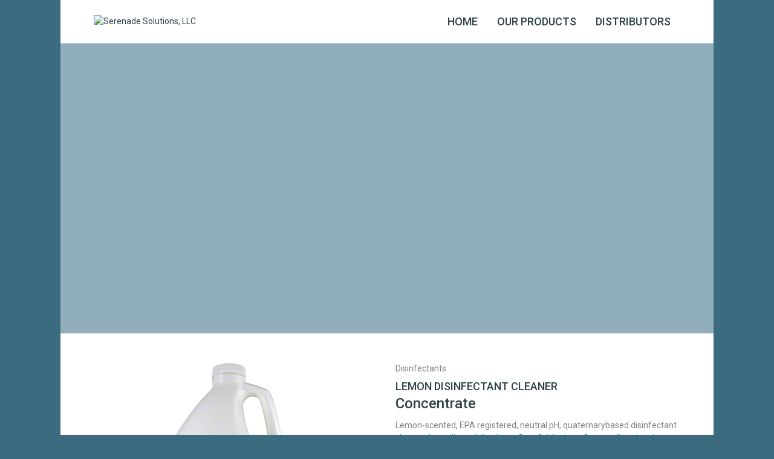

--- FILE ---
content_type: text/html; charset=UTF-8
request_url: https://www.serenadesolutions.com/product/lemon-disinfectant-cleaner/
body_size: 10074
content:
<!DOCTYPE html>
<html lang="en-US">
<head>
<meta charset="UTF-8" />
<meta name='viewport' content='width=device-width, initial-scale=1.0' />
<meta http-equiv='X-UA-Compatible' content='IE=edge' />
<link rel="profile" href="https://gmpg.org/xfn/11" />
<meta name='robots' content='index, follow, max-image-preview:large, max-snippet:-1, max-video-preview:-1' />

	<!-- This site is optimized with the Yoast SEO plugin v21.3 - https://yoast.com/wordpress/plugins/seo/ -->
	<title>Lemon Disinfectant Cleaner - Serenade Solutions, LLC</title>
	<link rel="canonical" href="https://www.serenadesolutions.com/product/lemon-disinfectant-cleaner/" />
	<meta property="og:locale" content="en_US" />
	<meta property="og:type" content="article" />
	<meta property="og:title" content="Lemon Disinfectant Cleaner - Serenade Solutions, LLC" />
	<meta property="og:url" content="https://www.serenadesolutions.com/product/lemon-disinfectant-cleaner/" />
	<meta property="og:site_name" content="Serenade Solutions, LLC" />
	<meta property="article:modified_time" content="2023-10-03T02:02:55+00:00" />
	<meta property="og:image" content="https://www.serenadesolutions.com/wp-content/uploads/symphony-lemon-disinfectant-cleaner.jpeg" />
	<meta property="og:image:width" content="450" />
	<meta property="og:image:height" content="450" />
	<meta property="og:image:type" content="image/jpeg" />
	<meta name="twitter:card" content="summary_large_image" />
	<script type="application/ld+json" class="yoast-schema-graph">{"@context":"https://schema.org","@graph":[{"@type":"WebPage","@id":"https://www.serenadesolutions.com/product/lemon-disinfectant-cleaner/","url":"https://www.serenadesolutions.com/product/lemon-disinfectant-cleaner/","name":"Lemon Disinfectant Cleaner - Serenade Solutions, LLC","isPartOf":{"@id":"https://serenadesolutions.com/#website"},"primaryImageOfPage":{"@id":"https://www.serenadesolutions.com/product/lemon-disinfectant-cleaner/#primaryimage"},"image":{"@id":"https://www.serenadesolutions.com/product/lemon-disinfectant-cleaner/#primaryimage"},"thumbnailUrl":"https://www.serenadesolutions.com/wp-content/uploads/symphony-lemon-disinfectant-cleaner.jpeg","datePublished":"2022-05-20T18:36:00+00:00","dateModified":"2023-10-03T02:02:55+00:00","breadcrumb":{"@id":"https://www.serenadesolutions.com/product/lemon-disinfectant-cleaner/#breadcrumb"},"inLanguage":"en-US","potentialAction":[{"@type":"ReadAction","target":["https://www.serenadesolutions.com/product/lemon-disinfectant-cleaner/"]}]},{"@type":"ImageObject","inLanguage":"en-US","@id":"https://www.serenadesolutions.com/product/lemon-disinfectant-cleaner/#primaryimage","url":"https://www.serenadesolutions.com/wp-content/uploads/symphony-lemon-disinfectant-cleaner.jpeg","contentUrl":"https://www.serenadesolutions.com/wp-content/uploads/symphony-lemon-disinfectant-cleaner.jpeg","width":450,"height":450,"caption":"Symphony Lemon Disinfectant Cleaner"},{"@type":"BreadcrumbList","@id":"https://www.serenadesolutions.com/product/lemon-disinfectant-cleaner/#breadcrumb","itemListElement":[{"@type":"ListItem","position":1,"name":"Home","item":"https://www.serenadesolutions.com/"},{"@type":"ListItem","position":2,"name":"Lemon Disinfectant Cleaner"}]},{"@type":"WebSite","@id":"https://serenadesolutions.com/#website","url":"https://serenadesolutions.com/","name":"Serenade Solutions","description":"","publisher":{"@id":"https://serenadesolutions.com/#organization"},"potentialAction":[{"@type":"SearchAction","target":{"@type":"EntryPoint","urlTemplate":"https://serenadesolutions.com/?s={search_term_string}"},"query-input":"required name=search_term_string"}],"inLanguage":"en-US"},{"@type":"Organization","@id":"https://serenadesolutions.com/#organization","name":"Serenade Solutions","url":"https://serenadesolutions.com/","logo":{"@type":"ImageObject","inLanguage":"en-US","@id":"https://serenadesolutions.com/#/schema/logo/image/","url":"https://www.serenadesolutions.com/wp-content/uploads/serenade-solutions-llc-logo.png","contentUrl":"https://www.serenadesolutions.com/wp-content/uploads/serenade-solutions-llc-logo.png","width":512,"height":512,"caption":"Serenade Solutions"},"image":{"@id":"https://serenadesolutions.com/#/schema/logo/image/"}}]}</script>
	<!-- / Yoast SEO plugin. -->


<link rel='dns-prefetch' href='//www.serenadesolutions.com' />
<link rel='dns-prefetch' href='//fonts.googleapis.com' />
<link href='https://fonts.gstatic.com' crossorigin rel='preconnect' />
<link rel="alternate" type="application/rss+xml" title="Serenade Solutions, LLC &raquo; Feed" href="https://www.serenadesolutions.com/feed/" />
<link rel="alternate" type="application/rss+xml" title="Serenade Solutions, LLC &raquo; Comments Feed" href="https://www.serenadesolutions.com/comments/feed/" />
<script>
window._wpemojiSettings = {"baseUrl":"https:\/\/s.w.org\/images\/core\/emoji\/14.0.0\/72x72\/","ext":".png","svgUrl":"https:\/\/s.w.org\/images\/core\/emoji\/14.0.0\/svg\/","svgExt":".svg","source":{"concatemoji":"https:\/\/www.serenadesolutions.com\/wp-includes\/js\/wp-emoji-release.min.js?ver=6.3.2"}};
/*! This file is auto-generated */
!function(i,n){var o,s,e;function c(e){try{var t={supportTests:e,timestamp:(new Date).valueOf()};sessionStorage.setItem(o,JSON.stringify(t))}catch(e){}}function p(e,t,n){e.clearRect(0,0,e.canvas.width,e.canvas.height),e.fillText(t,0,0);var t=new Uint32Array(e.getImageData(0,0,e.canvas.width,e.canvas.height).data),r=(e.clearRect(0,0,e.canvas.width,e.canvas.height),e.fillText(n,0,0),new Uint32Array(e.getImageData(0,0,e.canvas.width,e.canvas.height).data));return t.every(function(e,t){return e===r[t]})}function u(e,t,n){switch(t){case"flag":return n(e,"\ud83c\udff3\ufe0f\u200d\u26a7\ufe0f","\ud83c\udff3\ufe0f\u200b\u26a7\ufe0f")?!1:!n(e,"\ud83c\uddfa\ud83c\uddf3","\ud83c\uddfa\u200b\ud83c\uddf3")&&!n(e,"\ud83c\udff4\udb40\udc67\udb40\udc62\udb40\udc65\udb40\udc6e\udb40\udc67\udb40\udc7f","\ud83c\udff4\u200b\udb40\udc67\u200b\udb40\udc62\u200b\udb40\udc65\u200b\udb40\udc6e\u200b\udb40\udc67\u200b\udb40\udc7f");case"emoji":return!n(e,"\ud83e\udef1\ud83c\udffb\u200d\ud83e\udef2\ud83c\udfff","\ud83e\udef1\ud83c\udffb\u200b\ud83e\udef2\ud83c\udfff")}return!1}function f(e,t,n){var r="undefined"!=typeof WorkerGlobalScope&&self instanceof WorkerGlobalScope?new OffscreenCanvas(300,150):i.createElement("canvas"),a=r.getContext("2d",{willReadFrequently:!0}),o=(a.textBaseline="top",a.font="600 32px Arial",{});return e.forEach(function(e){o[e]=t(a,e,n)}),o}function t(e){var t=i.createElement("script");t.src=e,t.defer=!0,i.head.appendChild(t)}"undefined"!=typeof Promise&&(o="wpEmojiSettingsSupports",s=["flag","emoji"],n.supports={everything:!0,everythingExceptFlag:!0},e=new Promise(function(e){i.addEventListener("DOMContentLoaded",e,{once:!0})}),new Promise(function(t){var n=function(){try{var e=JSON.parse(sessionStorage.getItem(o));if("object"==typeof e&&"number"==typeof e.timestamp&&(new Date).valueOf()<e.timestamp+604800&&"object"==typeof e.supportTests)return e.supportTests}catch(e){}return null}();if(!n){if("undefined"!=typeof Worker&&"undefined"!=typeof OffscreenCanvas&&"undefined"!=typeof URL&&URL.createObjectURL&&"undefined"!=typeof Blob)try{var e="postMessage("+f.toString()+"("+[JSON.stringify(s),u.toString(),p.toString()].join(",")+"));",r=new Blob([e],{type:"text/javascript"}),a=new Worker(URL.createObjectURL(r),{name:"wpTestEmojiSupports"});return void(a.onmessage=function(e){c(n=e.data),a.terminate(),t(n)})}catch(e){}c(n=f(s,u,p))}t(n)}).then(function(e){for(var t in e)n.supports[t]=e[t],n.supports.everything=n.supports.everything&&n.supports[t],"flag"!==t&&(n.supports.everythingExceptFlag=n.supports.everythingExceptFlag&&n.supports[t]);n.supports.everythingExceptFlag=n.supports.everythingExceptFlag&&!n.supports.flag,n.DOMReady=!1,n.readyCallback=function(){n.DOMReady=!0}}).then(function(){return e}).then(function(){var e;n.supports.everything||(n.readyCallback(),(e=n.source||{}).concatemoji?t(e.concatemoji):e.wpemoji&&e.twemoji&&(t(e.twemoji),t(e.wpemoji)))}))}((window,document),window._wpemojiSettings);
</script>
<style>
img.wp-smiley,
img.emoji {
	display: inline !important;
	border: none !important;
	box-shadow: none !important;
	height: 1em !important;
	width: 1em !important;
	margin: 0 0.07em !important;
	vertical-align: -0.1em !important;
	background: none !important;
	padding: 0 !important;
}
</style>
	<link rel='stylesheet' id='wp-block-library-css' href='https://www.serenadesolutions.com/wp-includes/css/dist/block-library/style.min.css?ver=6.3.2' media='all' />
<style id='wp-block-library-theme-inline-css'>
.wp-block-audio figcaption{color:#555;font-size:13px;text-align:center}.is-dark-theme .wp-block-audio figcaption{color:hsla(0,0%,100%,.65)}.wp-block-audio{margin:0 0 1em}.wp-block-code{border:1px solid #ccc;border-radius:4px;font-family:Menlo,Consolas,monaco,monospace;padding:.8em 1em}.wp-block-embed figcaption{color:#555;font-size:13px;text-align:center}.is-dark-theme .wp-block-embed figcaption{color:hsla(0,0%,100%,.65)}.wp-block-embed{margin:0 0 1em}.blocks-gallery-caption{color:#555;font-size:13px;text-align:center}.is-dark-theme .blocks-gallery-caption{color:hsla(0,0%,100%,.65)}.wp-block-image figcaption{color:#555;font-size:13px;text-align:center}.is-dark-theme .wp-block-image figcaption{color:hsla(0,0%,100%,.65)}.wp-block-image{margin:0 0 1em}.wp-block-pullquote{border-bottom:4px solid;border-top:4px solid;color:currentColor;margin-bottom:1.75em}.wp-block-pullquote cite,.wp-block-pullquote footer,.wp-block-pullquote__citation{color:currentColor;font-size:.8125em;font-style:normal;text-transform:uppercase}.wp-block-quote{border-left:.25em solid;margin:0 0 1.75em;padding-left:1em}.wp-block-quote cite,.wp-block-quote footer{color:currentColor;font-size:.8125em;font-style:normal;position:relative}.wp-block-quote.has-text-align-right{border-left:none;border-right:.25em solid;padding-left:0;padding-right:1em}.wp-block-quote.has-text-align-center{border:none;padding-left:0}.wp-block-quote.is-large,.wp-block-quote.is-style-large,.wp-block-quote.is-style-plain{border:none}.wp-block-search .wp-block-search__label{font-weight:700}.wp-block-search__button{border:1px solid #ccc;padding:.375em .625em}:where(.wp-block-group.has-background){padding:1.25em 2.375em}.wp-block-separator.has-css-opacity{opacity:.4}.wp-block-separator{border:none;border-bottom:2px solid;margin-left:auto;margin-right:auto}.wp-block-separator.has-alpha-channel-opacity{opacity:1}.wp-block-separator:not(.is-style-wide):not(.is-style-dots){width:100px}.wp-block-separator.has-background:not(.is-style-dots){border-bottom:none;height:1px}.wp-block-separator.has-background:not(.is-style-wide):not(.is-style-dots){height:2px}.wp-block-table{margin:0 0 1em}.wp-block-table td,.wp-block-table th{word-break:normal}.wp-block-table figcaption{color:#555;font-size:13px;text-align:center}.is-dark-theme .wp-block-table figcaption{color:hsla(0,0%,100%,.65)}.wp-block-video figcaption{color:#555;font-size:13px;text-align:center}.is-dark-theme .wp-block-video figcaption{color:hsla(0,0%,100%,.65)}.wp-block-video{margin:0 0 1em}.wp-block-template-part.has-background{margin-bottom:0;margin-top:0;padding:1.25em 2.375em}
</style>
<style id='classic-theme-styles-inline-css'>
/*! This file is auto-generated */
.wp-block-button__link{color:#fff;background-color:#32373c;border-radius:9999px;box-shadow:none;text-decoration:none;padding:calc(.667em + 2px) calc(1.333em + 2px);font-size:1.125em}.wp-block-file__button{background:#32373c;color:#fff;text-decoration:none}
</style>
<style id='global-styles-inline-css'>
body{--wp--preset--color--black: #000000;--wp--preset--color--cyan-bluish-gray: #abb8c3;--wp--preset--color--white: #ffffff;--wp--preset--color--pale-pink: #f78da7;--wp--preset--color--vivid-red: #cf2e2e;--wp--preset--color--luminous-vivid-orange: #ff6900;--wp--preset--color--luminous-vivid-amber: #fcb900;--wp--preset--color--light-green-cyan: #7bdcb5;--wp--preset--color--vivid-green-cyan: #00d084;--wp--preset--color--pale-cyan-blue: #8ed1fc;--wp--preset--color--vivid-cyan-blue: #0693e3;--wp--preset--color--vivid-purple: #9b51e0;--wp--preset--gradient--vivid-cyan-blue-to-vivid-purple: linear-gradient(135deg,rgba(6,147,227,1) 0%,rgb(155,81,224) 100%);--wp--preset--gradient--light-green-cyan-to-vivid-green-cyan: linear-gradient(135deg,rgb(122,220,180) 0%,rgb(0,208,130) 100%);--wp--preset--gradient--luminous-vivid-amber-to-luminous-vivid-orange: linear-gradient(135deg,rgba(252,185,0,1) 0%,rgba(255,105,0,1) 100%);--wp--preset--gradient--luminous-vivid-orange-to-vivid-red: linear-gradient(135deg,rgba(255,105,0,1) 0%,rgb(207,46,46) 100%);--wp--preset--gradient--very-light-gray-to-cyan-bluish-gray: linear-gradient(135deg,rgb(238,238,238) 0%,rgb(169,184,195) 100%);--wp--preset--gradient--cool-to-warm-spectrum: linear-gradient(135deg,rgb(74,234,220) 0%,rgb(151,120,209) 20%,rgb(207,42,186) 40%,rgb(238,44,130) 60%,rgb(251,105,98) 80%,rgb(254,248,76) 100%);--wp--preset--gradient--blush-light-purple: linear-gradient(135deg,rgb(255,206,236) 0%,rgb(152,150,240) 100%);--wp--preset--gradient--blush-bordeaux: linear-gradient(135deg,rgb(254,205,165) 0%,rgb(254,45,45) 50%,rgb(107,0,62) 100%);--wp--preset--gradient--luminous-dusk: linear-gradient(135deg,rgb(255,203,112) 0%,rgb(199,81,192) 50%,rgb(65,88,208) 100%);--wp--preset--gradient--pale-ocean: linear-gradient(135deg,rgb(255,245,203) 0%,rgb(182,227,212) 50%,rgb(51,167,181) 100%);--wp--preset--gradient--electric-grass: linear-gradient(135deg,rgb(202,248,128) 0%,rgb(113,206,126) 100%);--wp--preset--gradient--midnight: linear-gradient(135deg,rgb(2,3,129) 0%,rgb(40,116,252) 100%);--wp--preset--font-size--small: 13px;--wp--preset--font-size--medium: 20px;--wp--preset--font-size--large: 36px;--wp--preset--font-size--x-large: 42px;--wp--preset--spacing--20: 0.44rem;--wp--preset--spacing--30: 0.67rem;--wp--preset--spacing--40: 1rem;--wp--preset--spacing--50: 1.5rem;--wp--preset--spacing--60: 2.25rem;--wp--preset--spacing--70: 3.38rem;--wp--preset--spacing--80: 5.06rem;--wp--preset--shadow--natural: 6px 6px 9px rgba(0, 0, 0, 0.2);--wp--preset--shadow--deep: 12px 12px 50px rgba(0, 0, 0, 0.4);--wp--preset--shadow--sharp: 6px 6px 0px rgba(0, 0, 0, 0.2);--wp--preset--shadow--outlined: 6px 6px 0px -3px rgba(255, 255, 255, 1), 6px 6px rgba(0, 0, 0, 1);--wp--preset--shadow--crisp: 6px 6px 0px rgba(0, 0, 0, 1);}:where(.is-layout-flex){gap: 0.5em;}:where(.is-layout-grid){gap: 0.5em;}body .is-layout-flow > .alignleft{float: left;margin-inline-start: 0;margin-inline-end: 2em;}body .is-layout-flow > .alignright{float: right;margin-inline-start: 2em;margin-inline-end: 0;}body .is-layout-flow > .aligncenter{margin-left: auto !important;margin-right: auto !important;}body .is-layout-constrained > .alignleft{float: left;margin-inline-start: 0;margin-inline-end: 2em;}body .is-layout-constrained > .alignright{float: right;margin-inline-start: 2em;margin-inline-end: 0;}body .is-layout-constrained > .aligncenter{margin-left: auto !important;margin-right: auto !important;}body .is-layout-constrained > :where(:not(.alignleft):not(.alignright):not(.alignfull)){max-width: var(--wp--style--global--content-size);margin-left: auto !important;margin-right: auto !important;}body .is-layout-constrained > .alignwide{max-width: var(--wp--style--global--wide-size);}body .is-layout-flex{display: flex;}body .is-layout-flex{flex-wrap: wrap;align-items: center;}body .is-layout-flex > *{margin: 0;}body .is-layout-grid{display: grid;}body .is-layout-grid > *{margin: 0;}:where(.wp-block-columns.is-layout-flex){gap: 2em;}:where(.wp-block-columns.is-layout-grid){gap: 2em;}:where(.wp-block-post-template.is-layout-flex){gap: 1.25em;}:where(.wp-block-post-template.is-layout-grid){gap: 1.25em;}.has-black-color{color: var(--wp--preset--color--black) !important;}.has-cyan-bluish-gray-color{color: var(--wp--preset--color--cyan-bluish-gray) !important;}.has-white-color{color: var(--wp--preset--color--white) !important;}.has-pale-pink-color{color: var(--wp--preset--color--pale-pink) !important;}.has-vivid-red-color{color: var(--wp--preset--color--vivid-red) !important;}.has-luminous-vivid-orange-color{color: var(--wp--preset--color--luminous-vivid-orange) !important;}.has-luminous-vivid-amber-color{color: var(--wp--preset--color--luminous-vivid-amber) !important;}.has-light-green-cyan-color{color: var(--wp--preset--color--light-green-cyan) !important;}.has-vivid-green-cyan-color{color: var(--wp--preset--color--vivid-green-cyan) !important;}.has-pale-cyan-blue-color{color: var(--wp--preset--color--pale-cyan-blue) !important;}.has-vivid-cyan-blue-color{color: var(--wp--preset--color--vivid-cyan-blue) !important;}.has-vivid-purple-color{color: var(--wp--preset--color--vivid-purple) !important;}.has-black-background-color{background-color: var(--wp--preset--color--black) !important;}.has-cyan-bluish-gray-background-color{background-color: var(--wp--preset--color--cyan-bluish-gray) !important;}.has-white-background-color{background-color: var(--wp--preset--color--white) !important;}.has-pale-pink-background-color{background-color: var(--wp--preset--color--pale-pink) !important;}.has-vivid-red-background-color{background-color: var(--wp--preset--color--vivid-red) !important;}.has-luminous-vivid-orange-background-color{background-color: var(--wp--preset--color--luminous-vivid-orange) !important;}.has-luminous-vivid-amber-background-color{background-color: var(--wp--preset--color--luminous-vivid-amber) !important;}.has-light-green-cyan-background-color{background-color: var(--wp--preset--color--light-green-cyan) !important;}.has-vivid-green-cyan-background-color{background-color: var(--wp--preset--color--vivid-green-cyan) !important;}.has-pale-cyan-blue-background-color{background-color: var(--wp--preset--color--pale-cyan-blue) !important;}.has-vivid-cyan-blue-background-color{background-color: var(--wp--preset--color--vivid-cyan-blue) !important;}.has-vivid-purple-background-color{background-color: var(--wp--preset--color--vivid-purple) !important;}.has-black-border-color{border-color: var(--wp--preset--color--black) !important;}.has-cyan-bluish-gray-border-color{border-color: var(--wp--preset--color--cyan-bluish-gray) !important;}.has-white-border-color{border-color: var(--wp--preset--color--white) !important;}.has-pale-pink-border-color{border-color: var(--wp--preset--color--pale-pink) !important;}.has-vivid-red-border-color{border-color: var(--wp--preset--color--vivid-red) !important;}.has-luminous-vivid-orange-border-color{border-color: var(--wp--preset--color--luminous-vivid-orange) !important;}.has-luminous-vivid-amber-border-color{border-color: var(--wp--preset--color--luminous-vivid-amber) !important;}.has-light-green-cyan-border-color{border-color: var(--wp--preset--color--light-green-cyan) !important;}.has-vivid-green-cyan-border-color{border-color: var(--wp--preset--color--vivid-green-cyan) !important;}.has-pale-cyan-blue-border-color{border-color: var(--wp--preset--color--pale-cyan-blue) !important;}.has-vivid-cyan-blue-border-color{border-color: var(--wp--preset--color--vivid-cyan-blue) !important;}.has-vivid-purple-border-color{border-color: var(--wp--preset--color--vivid-purple) !important;}.has-vivid-cyan-blue-to-vivid-purple-gradient-background{background: var(--wp--preset--gradient--vivid-cyan-blue-to-vivid-purple) !important;}.has-light-green-cyan-to-vivid-green-cyan-gradient-background{background: var(--wp--preset--gradient--light-green-cyan-to-vivid-green-cyan) !important;}.has-luminous-vivid-amber-to-luminous-vivid-orange-gradient-background{background: var(--wp--preset--gradient--luminous-vivid-amber-to-luminous-vivid-orange) !important;}.has-luminous-vivid-orange-to-vivid-red-gradient-background{background: var(--wp--preset--gradient--luminous-vivid-orange-to-vivid-red) !important;}.has-very-light-gray-to-cyan-bluish-gray-gradient-background{background: var(--wp--preset--gradient--very-light-gray-to-cyan-bluish-gray) !important;}.has-cool-to-warm-spectrum-gradient-background{background: var(--wp--preset--gradient--cool-to-warm-spectrum) !important;}.has-blush-light-purple-gradient-background{background: var(--wp--preset--gradient--blush-light-purple) !important;}.has-blush-bordeaux-gradient-background{background: var(--wp--preset--gradient--blush-bordeaux) !important;}.has-luminous-dusk-gradient-background{background: var(--wp--preset--gradient--luminous-dusk) !important;}.has-pale-ocean-gradient-background{background: var(--wp--preset--gradient--pale-ocean) !important;}.has-electric-grass-gradient-background{background: var(--wp--preset--gradient--electric-grass) !important;}.has-midnight-gradient-background{background: var(--wp--preset--gradient--midnight) !important;}.has-small-font-size{font-size: var(--wp--preset--font-size--small) !important;}.has-medium-font-size{font-size: var(--wp--preset--font-size--medium) !important;}.has-large-font-size{font-size: var(--wp--preset--font-size--large) !important;}.has-x-large-font-size{font-size: var(--wp--preset--font-size--x-large) !important;}
.wp-block-navigation a:where(:not(.wp-element-button)){color: inherit;}
:where(.wp-block-post-template.is-layout-flex){gap: 1.25em;}:where(.wp-block-post-template.is-layout-grid){gap: 1.25em;}
:where(.wp-block-columns.is-layout-flex){gap: 2em;}:where(.wp-block-columns.is-layout-grid){gap: 2em;}
.wp-block-pullquote{font-size: 1.5em;line-height: 1.6;}
</style>
<link rel='stylesheet' id='fl-builder-layout-bundle-71f793ed6f9481be53600081be854da6-css' href='https://www.serenadesolutions.com/wp-content/uploads/bb-plugin/cache/71f793ed6f9481be53600081be854da6-layout-bundle.css?ver=2.7.3-1.4.8' media='all' />
<link rel='stylesheet' id='jquery-magnificpopup-css' href='https://www.serenadesolutions.com/wp-content/plugins/bb-plugin/css/jquery.magnificpopup.min.css?ver=2.7.3' media='all' />
<link rel='stylesheet' id='base-css' href='https://www.serenadesolutions.com/wp-content/themes/bb-theme/css/base.min.css?ver=1.7.14' media='all' />
<link rel='stylesheet' id='fl-automator-skin-css' href='https://www.serenadesolutions.com/wp-content/uploads/bb-theme/skin-6910b39e75c97.css?ver=1.7.14' media='all' />
<link rel='stylesheet' id='fl-child-theme-css' href='https://www.serenadesolutions.com/wp-content/themes/bb-theme-child/style.css?ver=6.3.2' media='all' />
<link rel='stylesheet' id='fl-builder-google-fonts-da12cda99c3295e5eea5bef63693aa52-css' href='//fonts.googleapis.com/css?family=Roboto%3A300%2C400%2C700%2C500&#038;ver=6.3.2' media='all' />
<script src='https://www.serenadesolutions.com/wp-includes/js/jquery/jquery.min.js?ver=3.7.0' id='jquery-core-js'></script>
<script src='https://www.serenadesolutions.com/wp-includes/js/jquery/jquery-migrate.min.js?ver=3.4.1' id='jquery-migrate-js'></script>
<link rel="https://api.w.org/" href="https://www.serenadesolutions.com/wp-json/" /><link rel="alternate" type="application/json" href="https://www.serenadesolutions.com/wp-json/wp/v2/product/159" /><link rel="EditURI" type="application/rsd+xml" title="RSD" href="https://www.serenadesolutions.com/xmlrpc.php?rsd" />
<meta name="generator" content="WordPress 6.3.2" />
<link rel='shortlink' href='https://www.serenadesolutions.com/?p=159' />
<link rel="alternate" type="application/json+oembed" href="https://www.serenadesolutions.com/wp-json/oembed/1.0/embed?url=https%3A%2F%2Fwww.serenadesolutions.com%2Fproduct%2Flemon-disinfectant-cleaner%2F" />
<link rel="alternate" type="text/xml+oembed" href="https://www.serenadesolutions.com/wp-json/oembed/1.0/embed?url=https%3A%2F%2Fwww.serenadesolutions.com%2Fproduct%2Flemon-disinfectant-cleaner%2F&#038;format=xml" />
<link rel="apple-touch-icon" sizes="180x180" href="/wp-content/uploads/fbrfg/apple-touch-icon.png">
<link rel="icon" type="image/png" sizes="32x32" href="/wp-content/uploads/fbrfg/favicon-32x32.png">
<link rel="icon" type="image/png" sizes="16x16" href="/wp-content/uploads/fbrfg/favicon-16x16.png">
<link rel="manifest" href="/wp-content/uploads/fbrfg/site.webmanifest">
<link rel="mask-icon" href="/wp-content/uploads/fbrfg/safari-pinned-tab.svg" color="#5bbad5">
<link rel="shortcut icon" href="/wp-content/uploads/fbrfg/favicon.ico">
<meta name="msapplication-TileColor" content="#000000">
<meta name="msapplication-config" content="/wp-content/uploads/fbrfg/browserconfig.xml">
<meta name="theme-color" content="#ffffff">		<style id="wp-custom-css">
			.sub-menu a.nav-link {
	font-size: 13px;
}

.dropcap {
    color: #2d3d45;
    float: left;
    font-size: 300%;
    font-weight: 600;
    line-height: 0.65em;
    margin-right: 4px;
    padding-top: 6px;
    padding-right: 3px;
    padding-left: 3px;
}		</style>
		</head>
<body class="product-template-default single single-product postid-159 fl-theme-builder-footer fl-theme-builder-footer-footer fl-theme-builder-part fl-theme-builder-part-interior-hero fl-theme-builder-singular fl-theme-builder-singular-product-detail fl-framework-base fl-preset-default fl-fixed-width fl-nav-mobile-offcanvas fl-offcanvas-overlay-right" itemscope="itemscope" itemtype="https://schema.org/WebPage">
<a aria-label="Skip to content" class="fl-screen-reader-text" href="#fl-main-content">Skip to content</a><div class="fl-page">
	<header class="fl-page-header fl-page-header-fixed fl-page-nav-right fl-page-nav-toggle-icon fl-page-nav-toggle-visible-mobile"  role="banner">
	<div class="fl-page-header-wrap">
		<div class="fl-page-header-container container">
			<div class="fl-page-header-row row">
				<div class="col-sm-12 col-md-3 fl-page-logo-wrap">
					<div class="fl-page-header-logo">
						<a href="https://www.serenadesolutions.com/"><img class="fl-logo-img" loading="false" data-no-lazy="1"   itemscope itemtype="https://schema.org/ImageObject" src="https://live-serenade-solutions.pantheonsite.io/wp-content/uploads/serenade-logo.png" data-retina="https://live-serenade-solutions.pantheonsite.io/wp-content/uploads/serenade-logo.png" title="" alt="Serenade Solutions, LLC" /><meta itemprop="name" content="Serenade Solutions, LLC" /></a>
					</div>
				</div>
				<div class="col-sm-12 col-md-9 fl-page-fixed-nav-wrap">
					<div class="fl-page-nav-wrap">
						<nav class="fl-page-nav fl-nav navbar navbar-default navbar-expand-md" aria-label="Header Menu" role="navigation">
							<button type="button" class="navbar-toggle navbar-toggler" data-toggle="collapse" data-target=".fl-page-nav-collapse">
								<span><i class="fas fa-bars" aria-hidden="true"></i><span class="sr-only">Menu</span></span>
							</button>
							<div class="fl-page-nav-collapse collapse navbar-collapse">
								<ul id="menu-main-menu" class="nav navbar-nav navbar-right menu fl-theme-menu"><li id="menu-item-73" class="menu-item menu-item-type-post_type menu-item-object-page menu-item-home menu-item-73 nav-item"><a href="https://www.serenadesolutions.com/" class="nav-link">Home</a></li>
<li id="menu-item-31" class="menu-item menu-item-type-post_type menu-item-object-page menu-item-has-children menu-item-31 nav-item"><a href="https://www.serenadesolutions.com/our-products/" class="nav-link">Our Products</a><div class="fl-submenu-icon-wrap"><span class="fl-submenu-toggle-icon"></span></div>
<ul class="sub-menu">
	<li id="menu-item-188" class="menu-item menu-item-type-custom menu-item-object-custom menu-item-188 nav-item"><a href="/our-products/#floorcare" class="nav-link">Floor Care</a></li>
	<li id="menu-item-189" class="menu-item menu-item-type-custom menu-item-object-custom menu-item-189 nav-item"><a href="/our-products/#carpetcare" class="nav-link">Carpet Care</a></li>
	<li id="menu-item-190" class="menu-item menu-item-type-custom menu-item-object-custom menu-item-190 nav-item"><a href="/our-products/#restroomcare" class="nav-link">Restroom Care</a></li>
	<li id="menu-item-191" class="menu-item menu-item-type-custom menu-item-object-custom menu-item-191 nav-item"><a href="/our-products/#skinbodycare" class="nav-link">Skin &#038; Body Care</a></li>
	<li id="menu-item-192" class="menu-item menu-item-type-custom menu-item-object-custom menu-item-192 nav-item"><a href="/our-products/#cleaners" class="nav-link">Cleaners</a></li>
	<li id="menu-item-197" class="menu-item menu-item-type-custom menu-item-object-custom menu-item-197 nav-item"><a href="/our-products/#kitchencare" class="nav-link">Kitchen Care</a></li>
	<li id="menu-item-198" class="menu-item menu-item-type-custom menu-item-object-custom menu-item-198 nav-item"><a href="/our-products/#disinfectants" class="nav-link">Disinfectants</a></li>
	<li id="menu-item-199" class="menu-item menu-item-type-custom menu-item-object-custom menu-item-199 nav-item"><a href="/our-products/#degreasers" class="nav-link">Degreasers</a></li>
	<li id="menu-item-200" class="menu-item menu-item-type-custom menu-item-object-custom menu-item-200 nav-item"><a href="/our-products/#paperproducts" class="nav-link">Paper Products</a></li>
	<li id="menu-item-201" class="menu-item menu-item-type-custom menu-item-object-custom menu-item-201 nav-item"><a href="/our-products/#mops" class="nav-link">Mops</a></li>
	<li id="menu-item-202" class="menu-item menu-item-type-custom menu-item-object-custom menu-item-202 nav-item"><a href="/our-products/#laundry" class="nav-link">Laundry</a></li>
</ul>
</li>
<li id="menu-item-32" class="menu-item menu-item-type-post_type menu-item-object-page menu-item-32 nav-item"><a href="https://www.serenadesolutions.com/distributors/" class="nav-link">Distributors</a></li>
</ul>							</div>
						</nav>
					</div>
				</div>
			</div>
		</div>
	</div>
</header><!-- .fl-page-header-fixed -->
<header class="fl-page-header fl-page-header-primary fl-page-nav-right fl-page-nav-toggle-icon fl-page-nav-toggle-visible-mobile" itemscope="itemscope" itemtype="https://schema.org/WPHeader"  role="banner">
	<div class="fl-page-header-wrap">
		<div class="fl-page-header-container container">
			<div class="fl-page-header-row row">
				<div class="col-sm-12 col-md-4 fl-page-header-logo-col">
					<div class="fl-page-header-logo" itemscope="itemscope" itemtype="https://schema.org/Organization">
						<a href="https://www.serenadesolutions.com/" itemprop="url"><img class="fl-logo-img" loading="false" data-no-lazy="1"   itemscope itemtype="https://schema.org/ImageObject" src="https://live-serenade-solutions.pantheonsite.io/wp-content/uploads/serenade-logo.png" data-retina="https://live-serenade-solutions.pantheonsite.io/wp-content/uploads/serenade-logo.png" title="" alt="Serenade Solutions, LLC" /><meta itemprop="name" content="Serenade Solutions, LLC" /></a>
											</div>
				</div>
				<div class="col-sm-12 col-md-8 fl-page-nav-col">
					<div class="fl-page-nav-wrap">
						<nav class="fl-page-nav fl-nav navbar navbar-default navbar-expand-md" aria-label="Header Menu" itemscope="itemscope" itemtype="https://schema.org/SiteNavigationElement" role="navigation">
							<button type="button" class="navbar-toggle navbar-toggler" data-toggle="collapse" data-target=".fl-page-nav-collapse">
								<span><i class="fas fa-bars" aria-hidden="true"></i><span class="sr-only">Menu</span></span>
							</button>
							<div class="fl-page-nav-collapse collapse navbar-collapse">
								<ul id="menu-main-menu-1" class="nav navbar-nav navbar-right menu fl-theme-menu"><li class="menu-item menu-item-type-post_type menu-item-object-page menu-item-home menu-item-73 nav-item"><a href="https://www.serenadesolutions.com/" class="nav-link">Home</a></li>
<li class="menu-item menu-item-type-post_type menu-item-object-page menu-item-has-children menu-item-31 nav-item"><a href="https://www.serenadesolutions.com/our-products/" class="nav-link">Our Products</a><div class="fl-submenu-icon-wrap"><span class="fl-submenu-toggle-icon"></span></div>
<ul class="sub-menu">
	<li class="menu-item menu-item-type-custom menu-item-object-custom menu-item-188 nav-item"><a href="/our-products/#floorcare" class="nav-link">Floor Care</a></li>
	<li class="menu-item menu-item-type-custom menu-item-object-custom menu-item-189 nav-item"><a href="/our-products/#carpetcare" class="nav-link">Carpet Care</a></li>
	<li class="menu-item menu-item-type-custom menu-item-object-custom menu-item-190 nav-item"><a href="/our-products/#restroomcare" class="nav-link">Restroom Care</a></li>
	<li class="menu-item menu-item-type-custom menu-item-object-custom menu-item-191 nav-item"><a href="/our-products/#skinbodycare" class="nav-link">Skin &#038; Body Care</a></li>
	<li class="menu-item menu-item-type-custom menu-item-object-custom menu-item-192 nav-item"><a href="/our-products/#cleaners" class="nav-link">Cleaners</a></li>
	<li class="menu-item menu-item-type-custom menu-item-object-custom menu-item-197 nav-item"><a href="/our-products/#kitchencare" class="nav-link">Kitchen Care</a></li>
	<li class="menu-item menu-item-type-custom menu-item-object-custom menu-item-198 nav-item"><a href="/our-products/#disinfectants" class="nav-link">Disinfectants</a></li>
	<li class="menu-item menu-item-type-custom menu-item-object-custom menu-item-199 nav-item"><a href="/our-products/#degreasers" class="nav-link">Degreasers</a></li>
	<li class="menu-item menu-item-type-custom menu-item-object-custom menu-item-200 nav-item"><a href="/our-products/#paperproducts" class="nav-link">Paper Products</a></li>
	<li class="menu-item menu-item-type-custom menu-item-object-custom menu-item-201 nav-item"><a href="/our-products/#mops" class="nav-link">Mops</a></li>
	<li class="menu-item menu-item-type-custom menu-item-object-custom menu-item-202 nav-item"><a href="/our-products/#laundry" class="nav-link">Laundry</a></li>
</ul>
</li>
<li class="menu-item menu-item-type-post_type menu-item-object-page menu-item-32 nav-item"><a href="https://www.serenadesolutions.com/distributors/" class="nav-link">Distributors</a></li>
</ul>							</div>
						</nav>
					</div>
				</div>
			</div>
		</div>
	</div>
</header><!-- .fl-page-header -->
<div class="fl-builder-content fl-builder-content-56 fl-builder-global-templates-locked" data-post-id="56" data-type="part"><div class="fl-row fl-row-full-width fl-row-bg-photo fl-node-c57ps2gzx1ji fl-row-custom-height fl-row-align-center" data-node="c57ps2gzx1ji">
	<div class="fl-row-content-wrap">
								<div class="fl-row-content fl-row-full-width fl-node-content">
		
<div class="fl-col-group fl-node-jzcg1u5w9ak2" data-node="jzcg1u5w9ak2">
			<div class="fl-col fl-node-u4cbzli0mjnh" data-node="u4cbzli0mjnh">
	<div class="fl-col-content fl-node-content"></div>
</div>
	</div>
		</div>
	</div>
</div>
</div><div class="uabb-js-breakpoint" style="display: none;"></div>	<div id="fl-main-content" class="fl-page-content" itemprop="mainContentOfPage" role="main">

		<div class="fl-builder-content fl-builder-content-108 fl-builder-global-templates-locked" data-post-id="108"><div class="fl-row fl-row-full-width fl-row-bg-none fl-node-4kz5f7g8wtdj fl-row-default-height fl-row-align-center" data-node="4kz5f7g8wtdj">
	<div class="fl-row-content-wrap">
								<div class="fl-row-content fl-row-fixed-width fl-node-content">
		
<div class="fl-col-group fl-node-htpmfkc40zxu" data-node="htpmfkc40zxu">
			<div class="fl-col fl-node-msh935xz1i06 fl-col-small" data-node="msh935xz1i06">
	<div class="fl-col-content fl-node-content"><div class="fl-module fl-module-photo fl-node-vqb78zlcmr1i" data-node="vqb78zlcmr1i">
	<div class="fl-module-content fl-node-content">
		<div class="fl-photo fl-photo-align-center" itemscope itemtype="https://schema.org/ImageObject">
	<div class="fl-photo-content fl-photo-img-jpeg">
				<img decoding="async" loading="lazy" class="fl-photo-img wp-image-302 size-full" src="https://www.serenadesolutions.com/wp-content/uploads/symphony-lemon-disinfectant-cleaner.jpeg" alt="Symphony Lemon Disinfectant Cleaner" itemprop="image" height="450" width="450" title="Symphony Lemon Disinfectant Cleaner" srcset="https://www.serenadesolutions.com/wp-content/uploads/symphony-lemon-disinfectant-cleaner.jpeg 450w, https://www.serenadesolutions.com/wp-content/uploads/symphony-lemon-disinfectant-cleaner-300x300.jpeg 300w" sizes="(max-width: 450px) 100vw, 450px" />
					</div>
	</div>
	</div>
</div>
</div>
</div>
			<div class="fl-col fl-node-xv6n87drbq5k fl-col-small fl-col-has-cols" data-node="xv6n87drbq5k">
	<div class="fl-col-content fl-node-content"><div class="fl-module fl-module-html fl-node-ihwdo8bz57ex" data-node="ihwdo8bz57ex">
	<div class="fl-module-content fl-node-content">
		<div class="fl-html">
	Disinfectants</div>
	</div>
</div>
<div class="fl-module fl-module-heading fl-node-mk8uqjwn316c" data-node="mk8uqjwn316c">
	<div class="fl-module-content fl-node-content">
		<h2 class="fl-heading">
		<span class="fl-heading-text">Lemon Disinfectant Cleaner</span>
	</h2>
	</div>
</div>
<div class="fl-module fl-module-heading fl-node-2r5shlki3yj8" data-node="2r5shlki3yj8">
	<div class="fl-module-content fl-node-content">
		<h4 class="fl-heading">
		<span class="fl-heading-text">Concentrate</span>
	</h4>
	</div>
</div>
<div class="fl-module fl-module-rich-text fl-node-231vlpdzkig7" data-node="231vlpdzkig7">
	<div class="fl-module-content fl-node-content">
		<div class="fl-rich-text">
	<p>Lemon-scented, EPA registered, neutral pH, quaternarybased disinfectant cleaner that will not dull or haze floor finish gloss. Outstanding cleaning and broad-spectrum disinfecting in one step. Kills the HIV-1, Hepatitis B virus, MRSA,MRSA-CA E-coli and numerous other microorganisms. Ideal for health care, restroom sanitation, schools and institutions. 2 oz per gallon.</p>
</div>
	</div>
</div>
<div class="fl-module fl-module-rich-text fl-node-nc19rwy8qp2m" data-node="nc19rwy8qp2m">
	<div class="fl-module-content fl-node-content">
		<div class="fl-rich-text">
	<p>145404SYM 4/1 gal case</p>
</div>
	</div>
</div>

<div class="fl-col-group fl-node-c4mrah7f6xg9 fl-col-group-nested" data-node="c4mrah7f6xg9">
			<div class="fl-col fl-node-npsh7vg02kb5" data-node="npsh7vg02kb5">
	<div class="fl-col-content fl-node-content"><div class="fl-module fl-module-button fl-node-s7m5bth2grcp" data-node="s7m5bth2grcp">
	<div class="fl-module-content fl-node-content">
		<div class="fl-button-wrap fl-button-width-auto fl-button-left">
			<a href="https://www.serenadesolutions.com/wp-content/uploads/literature/literature_Lemon-Disinfectant-Cleaner-145404.pdf" target="_blank" class="fl-button" rel="noopener" >
							<span class="fl-button-text">Literature Sheet</span>
					</a>
</div>
	</div>
</div>
<div class="fl-module fl-module-button fl-node-qykh304t1uzg" data-node="qykh304t1uzg">
	<div class="fl-module-content fl-node-content">
		<div class="fl-button-wrap fl-button-width-auto fl-button-left">
			<a href="https://www.serenadesolutions.com/wp-content/uploads/sds/SDS_Lemon-Disinfectant-1454SYM.pdf" target="_blank" class="fl-button" rel="noopener" >
							<span class="fl-button-text">Download SDS</span>
					</a>
</div>
	</div>
</div>
</div>
</div>
	</div>
</div>
</div>
	</div>
		</div>
	</div>
</div>
<div class="fl-row fl-row-fixed-width fl-row-bg-none fl-node-q5y6gfwtvnh7 fl-row-default-height fl-row-align-center" data-node="q5y6gfwtvnh7">
	<div class="fl-row-content-wrap">
								<div class="fl-row-content fl-row-fixed-width fl-node-content">
		
<div class="fl-col-group fl-node-p3l1rsi8qvk7" data-node="p3l1rsi8qvk7">
			<div class="fl-col fl-node-r4weg2v5ajmd" data-node="r4weg2v5ajmd">
	<div class="fl-col-content fl-node-content"><div class="fl-module fl-module-fl-post-navigation fl-node-pxc7aif8egqn" data-node="pxc7aif8egqn">
	<div class="fl-module-content fl-node-content">
		
	<nav class="navigation post-navigation" aria-label="Posts">
		<h2 class="screen-reader-text">Posts navigation</h2>
		<div class="nav-links"><div class="nav-previous"><a href="https://www.serenadesolutions.com/product/lyric/" rel="prev">&larr; Lyric</a></div><div class="nav-next"><a href="https://www.serenadesolutions.com/product/jazz/" rel="next">Jazz &rarr;</a></div></div>
	</nav>	</div>
</div>
</div>
</div>
	</div>
		</div>
	</div>
</div>
</div><div class="uabb-js-breakpoint" style="display: none;"></div>
	</div><!-- .fl-page-content -->
	<footer class="fl-builder-content fl-builder-content-45 fl-builder-global-templates-locked" data-post-id="45" data-type="footer" itemscope="itemscope" itemtype="http://schema.org/WPFooter"><div class="fl-row fl-row-full-width fl-row-bg-color fl-node-cv8j0n64wi3s fl-row-default-height fl-row-align-center" data-node="cv8j0n64wi3s">
	<div class="fl-row-content-wrap">
								<div class="fl-row-content fl-row-fixed-width fl-node-content">
		
<div class="fl-col-group fl-node-tsab2n60pvz7" data-node="tsab2n60pvz7">
			<div class="fl-col fl-node-kpcygtzdqraw" data-node="kpcygtzdqraw">
	<div class="fl-col-content fl-node-content"><div class="fl-module fl-module-rich-text fl-node-5lu9yvczra08" data-node="5lu9yvczra08">
	<div class="fl-module-content fl-node-content">
		<div class="fl-rich-text">
	<p>© 2026 Serenade Solutions, LLC. All Rights Reserved.</p>
</div>
	</div>
</div>
</div>
</div>
	</div>
		</div>
	</div>
</div>
</footer><div class="uabb-js-breakpoint" style="display: none;"></div>	</div><!-- .fl-page -->
<link rel='stylesheet' id='font-awesome-5-css' href='https://www.serenadesolutions.com/wp-content/plugins/bb-plugin/fonts/fontawesome/5.15.4/css/all.min.css?ver=2.7.3' media='all' />
<script src='https://www.serenadesolutions.com/wp-content/uploads/bb-plugin/cache/1c2699a94943bc834e48bdfd07fb20df-layout-bundle.js?ver=2.7.3-1.4.8' id='fl-builder-layout-bundle-1c2699a94943bc834e48bdfd07fb20df-js'></script>
<script src='https://www.serenadesolutions.com/wp-content/plugins/bb-plugin/js/jquery.ba-throttle-debounce.min.js?ver=2.7.3' id='jquery-throttle-js'></script>
<script src='https://www.serenadesolutions.com/wp-content/plugins/bb-plugin/js/jquery.magnificpopup.min.js?ver=2.7.3' id='jquery-magnificpopup-js'></script>
<script src='https://www.serenadesolutions.com/wp-content/plugins/bb-plugin/js/jquery.fitvids.min.js?ver=1.2' id='jquery-fitvids-js'></script>
<script id='fl-automator-js-extra'>
var themeopts = {"medium_breakpoint":"992","mobile_breakpoint":"768","scrollTopPosition":"800"};
</script>
<script src='https://www.serenadesolutions.com/wp-content/themes/bb-theme/js/theme.min.js?ver=1.7.14' id='fl-automator-js'></script>
</body>
</html>
